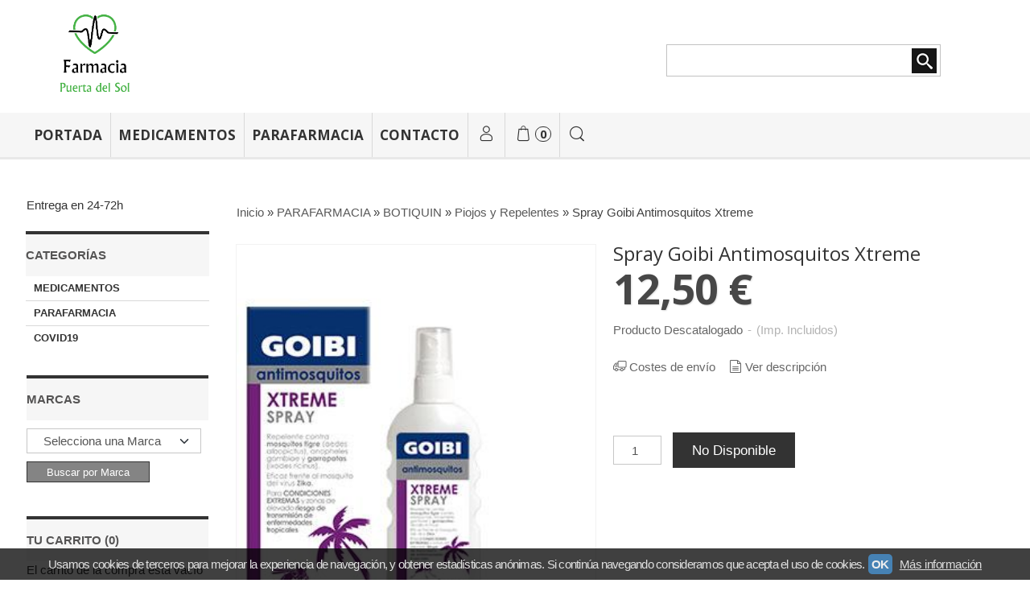

--- FILE ---
content_type: text/html; charset=utf-8
request_url: https://www.farmaciapuertadelsolvigo.com/p4856726-spray-goibi-antimosquitos-xtreme.html
body_size: 20525
content:
<!DOCTYPE html>
<html lang="es" class="shop desktop light header-theme product-view column2 out-the-box system-page user-guest url-id-4856726">    <head prefix="og: http://ogp.me/ns# fb: http://ogp.me/ns/fb# product: http://ogp.me/ns/product#">
        <meta http-equiv="Content-Type" content="text/html; charset=utf-8" />
<meta name="viewport" content="width=device-width, initial-scale=1.0" />
<meta name="language" content="es" />
<meta name="description" content="Spray Goibi antimosquitos Xtrem ofrece una protección eficaz frente a picaduras de mosquitos, moscas, tábanos y garrapatas. Para CONDICIONES EXTREMAS y zonas..." />
<meta name="author" content="FARMACIA PUERTA DEL SOL, 4     Farmacéutico Titular               Fernando Palos Paz (Col. 3124)      Reg. Web. 20-000035,      Autoriz. PO-145-F" />
<meta name="google-site-verification" content="Uh7laZmBvt0NcQRYk1F4_X-8o1DR6TH08V4E0YlF1QM" />
<meta name="msvalidate.01" content="" />
<meta name="alexaVerifyID" content="" />
<meta name="p:domain_verify" content="" />
<meta property="og:determiner" content="a" />
<meta property="og:locale" content="es_ES" />
<meta property="og:type" content="product.item" />
<meta property="og:title" content="Spray Goibi Antimosquitos Xtreme" />
<meta property="og:url" content="https://www.farmaciapuertadelsolvigo.com/p4856726-spray-goibi-antimosquitos-xtreme.html" />
<meta property="og:description" content="Spray Goibi antimosquitos Xtrem ofrece una protección eficaz frente a picaduras de mosquitos, moscas, tábanos y garrapatas. Para CONDICIONES EXTREMAS y zonas de elevado riesgo de transmisión de enfermedades tropicalesComposiciónDietiltoluamida..." />
<meta property="og:image" content="https://cdn.palbincdn.com/users/12562/images/xtreme-spray319x341-1537894999.jpg" />
<meta property="og:image:alt" content="Comprar Spray Goibi Antimosquitos Xtreme" />
<meta property="og:image:width" content="319" />
<meta property="og:image:height" content="341" />
<meta property="product:price:amount" content="12.50" />
<meta property="product:price:currency" content="EUR" />
<meta property="product:sale_price:amount" content="12.50" />
<meta property="product:sale_price:currency" content="EUR" />
<meta property="product:availability" content="in stock" />
<meta property="product:category" content="PARAFARMACIA &gt; BOTIQUIN &gt;  Piojos y Repelentes" />
<meta property="product:condition" content="new" />
<meta property="product:retailer_item_id" content="4856726" />
<meta property="fb:app_id" content="198335206866025" />
<meta name="twitter:site" content="@" />
<meta name="twitter:creator" content="@" />
<meta name="twitter:title" content="Comprar Spray Goibi Antimosquitos Xtreme" />
<meta name="twitter:description" content="Spray Goibi antimosquitos Xtrem ofrece una protección eficaz frente a picaduras de mosquitos, moscas, tábanos y garrapatas. Para CONDICIONES EXTREMAS y zonas de elevado riesgo de transmisión de enfermedades tropicalesComposiciónDietiltoluamida 45%(DEET).75 ml.Modo de empleoMantener el envase en cualquier posición, pulverizar sobre la piel a 10 cm de distancia.Para la cara, aplicar primero en la palma de la mano y extender. Evitar el contacto con ojos, labios y mucosas.Aplicar la mínima cantidad necesaria sobre las áreas expuestas de la piel y extender bien con la mano.Lavar adecuadamente las manos después de la aplicación.Se recomienda evitar el contacto con plásticos (p.e. gafas de sol, correas) y tejidos de cuero o sintéticos, ya que los puede deteriorar.Se recomienda realizar una única aplicación y no repetirla a no ser que las condiciones externas así lo aconsejen.Lávese la zona del cuerpo donde se ha aplicado el producto, una vez concluido el tiempo de protección." />
<meta name="twitter:image" content="https://cdn.palbincdn.com/users/12562/images/xtreme-spray319x341-1537894999.jpg" />
<meta name="twitter:label1" content="PRICE" />
<meta name="twitter:data1" content="12,50 €" />
<meta name="twitter:label2" content="CATEGORY" />
<meta name="twitter:data2" content="Piojos y Repelentes" />
<meta name="twitter:label3" content="STOCK" />
<meta name="twitter:data3" content="" />
<meta name="twitter:card" content="summary" />
<link rel="preconnect" href="https://cdn.palbincdn.com" />
<link crossorigin="anonymous" rel="preconnect" href="https://cdn.palbincdn.com" />
<link rel="preconnect" href="https://cdn-2.palbincdn.com" />
<link rel="dns-prefetch" href="https://cdn.palbincdn.com" />
<link rel="dns-prefetch" href="https://cdn-2.palbincdn.com" />
<link rel="dns-prefetch" href="//connect.facebook.net" />
<link rel="dns-prefetch" href="//www.facebook.com" />
<link rel="dns-prefetch" href="//static.ak.facebook.com" />
<link rel="dns-prefetch" href="//fbstatic-a.akamaihd.net" />
<link rel="dns-prefetch" href="//www.google.com" />
<link rel="dns-prefetch" href="//fonts.googleapis.com" />
<link rel="dns-prefetch" href="//apis.google.com" />
<link rel="dns-prefetch" href="//translate.google.com" />
<link rel="dns-prefetch" href="//translate.googleapis.com" />
<link rel="dns-prefetch" href="//stats.g.doubleclick.net" />
<link rel="dns-prefetch" href="//www.gstatic.com" />
<link rel="canonical" href="https://www.farmaciapuertadelsolvigo.com/p4856726-spray-goibi-antimosquitos-xtreme.html" />
<link rel="shortcut icon" type="image/x-icon" href="/resellers/stid-1/images/favicon.ico" />
<link title="RSS Feed" rel="alternate" type="application/rss+xml" href="https://www.farmaciapuertadelsolvigo.com/blog/rss" />
<link rel="stylesheet" type="text/css" href="/css/jquery-ui/light/jquery-ui-art.min.css" />
<link rel="stylesheet" type="text/css" href="https://cdn.palbincdn.com/assets/XFlexSlider/flexslider.min.css" />
<link rel="stylesheet" type="text/css" href="https://cdn-2.palbincdn.com/themes/_premium/Prestto Wide/style.min.css" />
<link rel="stylesheet" type="text/css" href="https://cdn-2.palbincdn.com/css/shop-base.css?584" />
<link rel="stylesheet" type="text/css" href="https://cdn-2.palbincdn.com/css/form.css?584" />
<link rel="stylesheet" type="text/css" href="//fonts.googleapis.com/css?family=Open+Sans:400,700&amp;subset=latin" />
<style type="text/css">
/*<![CDATA[*/
#colorbox,#cboxOverlay,#cboxWrapper{position:absolute;top:0;left:0;z-index:9999;overflow:hidden}#cboxWrapper{max-width:none}#cboxOverlay{position:fixed;width:100%;height:100%}#cboxMiddleLeft,#cboxBottomLeft{clear:left}#cboxContent{position:relative}#cboxLoadedContent{overflow:auto;-webkit-overflow-scrolling:touch}#cboxTitle{margin:0}#cboxLoadingOverlay,#cboxLoadingGraphic{position:absolute;top:0;left:0;width:100%;height:100%}#cboxPrevious,#cboxNext,#cboxClose,#cboxSlideshow{cursor:pointer}.cboxPhoto{float:left;margin:auto;border:0;display:block;max-width:none;-ms-interpolation-mode:bicubic}.cboxIframe{width:100%;height:100%;display:block;border:0}#colorbox,#cboxContent,#cboxLoadedContent{box-sizing:content-box;-moz-box-sizing:content-box;-webkit-box-sizing:content-box}#cboxOverlay{background:rgba(0,0,0,0.85)}#colorbox{outline:0}#cboxContent{background:#fff;overflow:hidden}.dark #cboxContent{background:#222}.cboxIframe{background:#fff}.dark .cboxIframe{background:#222}#cboxError{padding:50px;border:1px solid #ccc}#cboxLoadedContent{margin-bottom:40px}.cboxFullContent #cboxLoadedContent{margin-bottom:0px}#cboxTitle{position:absolute;bottom:4px;left:0;text-align:center;width:96%;color:#949494;padding:10px 2% 0px 2%}#cboxCurrent{position:absolute;bottom:9px;left:58px;color:#949494}#cboxLoadingOverlay{background:url(/assets/JColorBox/css/images/light/loading_background.png) no-repeat center center}#cboxLoadingGraphic{background:url(/assets/JColorBox/css/images/light/loading.gif) no-repeat center center}.dark #cboxLoadingOverlay{background:url(/assets/JColorBox/css/images/dark/loading_background.png) no-repeat center center}.dark #cboxLoadingGraphic{background:url(/assets/JColorBox/css/images/dark/loading.gif) no-repeat center center}#cboxPrevious:active,#cboxNext:active,#cboxSlideshow:active,#cboxClose:active{outline:0}#cboxSlideshow{bottom:4px;right:30px;color:#0092ef}#cboxPrevious{background-image:url(/assets/JColorBox/css/images/light/left-arrow.svg)}.dark #cboxPrevious{background-image:url(/assets/JColorBox/css/images/dark/left-arrow.svg)}#cboxNext{left:27px;background-image:url(/assets/JColorBox/css/images/light/right-arrow.svg)}.dark #cboxNext{background-image:url(/assets/JColorBox/css/images/dark/right-arrow.svg)}#cboxClose{top:10px;right:10px;background-image:url(/assets/JColorBox/css/images/light/close.svg);width:30px;height:30px}.dark #cboxClose{background-image:url(/assets/JColorBox/css/images/dark/close.svg)}.cbox-button{position:absolute;border:none;padding:0;margin:0;overflow:visible;width:auto;background-color:transparent;text-indent:-9999px;background-repeat:no-repeat;background-position:center center;-webkit-background-size:contain;background-size:contain}.cbox-button.cbox-nav-button{bottom:8px;left:0;background-size:contain;width:25px;height:20px}
/*]]>*/
</style>
<style type="text/css">
/*<![CDATA[*/
        .cboxZoom #cboxLoadedContent {cursor: zoom-in}
        .cboxZoom #cboxLoadedContent:after { font-family: "shop-icons"; content: '\f903'; position: absolute; top: 6px; left: 6px; color: rgba(255,255,255,0.75); z-index: 1; }
        .cboxZoom #cboxLoadedContent:before { content: ''; position: absolute; top: 0; left: 0; border-color: rgba(0,0,0,0.9) transparent transparent rgba(0,0,0,0.9); border-style: solid; border-width: 20px 20px 25px 25px; height: 0px; width: 0px; z-index: 1; }
        .cboxZoom .cboxPhotoZoom {position: absolute; top: 0; left: 0; width: 100%; height: 100%; background-repeat: no-repeat; background-position: center; background-size: cover; transition: transform .35s ease-out;}
/*]]>*/
</style>
<style type="text/css">
/*<![CDATA[*/
.shopping-cart-content table td{vertical-align:middle;padding:3px 0px;font-size:0.9em;border-bottom:1px dotted #ccc;border-bottom:1px dashed rgba(125,125,125,0.2) !important}.shopping-cart-content .shopping-cart-subtotal,.shopping-cart-content .shopping-cart-subtotal a{margin-top:4px;clear:both;text-align:right}
/*]]>*/
</style>
<style type="text/css">
/*<![CDATA[*/
.hideall .init-hidden {display:none} .hideall .init-invisible, .hideall .animated-hide.animated {visibility:hidden}
/*]]>*/
</style>
<style type="text/css">
/*<![CDATA[*/
.tlite{background:#111;color:white;font-family:sans-serif;font-size:0.8rem;font-weight:normal;text-decoration:none;text-align:left;padding:0.6em 0.75rem;border-radius:4px;position:absolute;opacity:0;visibility:hidden;transition:opacity 0.4s;white-space:nowrap;box-shadow:0 0.5rem 1rem -0.5rem black;z-index:1000;-webkit-backface-visibility:hidden}.tlite-table td,.tlite-table th{position:relative}.tlite-visible{visibility:visible;opacity:0.9}.tlite::before{content:' ';display:block;background:inherit;width:10px;height:10px;position:absolute;transform:rotate(45deg)}.tlite-n::before{top:-3px;left:50%;margin-left:-5px}.tlite-nw::before{top:-3px;left:10px}.tlite-ne::before{top:-3px;right:10px}.tlite-s::before{bottom:-3px;left:50%;margin-left:-5px}.tlite-se::before{bottom:-3px;right:10px}.tlite-sw::before{bottom:-3px;left:10px}.tlite-w::before{left:-3px;top:50%;margin-top:-5px}.tlite-e::before{right:-3px;top:50%;margin-top:-5px}
/*]]>*/
</style>
<style type="text/css">
/*<![CDATA[*/
select{background:#FFFFFF;border:1px solid #C7C7C7;margin:0 auto;width:auto;padding:6px 0;color:#545454 !important;font-size:15px;font-family:Arial, 'Arial Unicode MS', Helvetica, Sans-Serif;font-weight:normal;font-style:normal;text-indent:8px;text-shadow:none;margin:0px}body{font-size:15px;font-family:Arial, 'Arial Unicode MS', Helvetica, Sans-Serif}#header-logo{text-align:left}.blockquote-border{border:1px solid #E8E8E8}.blockquote-background{background:#F7F7F7 url('images/postquote.png') no-repeat scroll;color:#424242;background-image:none}.blockquote-box{border:1px solid #E8E8E8;background:#F7F7F7 url('images/postquote.png') no-repeat scroll;color:#424242;background-image:none}.art-postcontent .blockquote-box a,.art-postcontent .blockquote-box a.featured-product-title-link,.art-postcontent .blockquote-box a.featured-product-title-link:visited,.art-postcontent .blockquote-box a.featured-product-title-link:hover,.art-postcontent .blockquote-box h1,.art-postcontent .blockquote-box h2,.art-postcontent .blockquote-box h3,.art-postcontent .blockquote-box h4,.art-postcontent .blockquote-background h5,.art-postcontent .blockquote-box h6{color:#424242}.art-postcontent .blockquote-background a,.art-postcontent .blockquote-background a.featured-product-title-link,.art-postcontent .blockquote-background a.featured-product-title-link:visited,.art-postcontent .blockquote-background a.featured-product-title-link:hover,.art-postcontent .blockquote-background h1,.art-postcontent .blockquote-background h2,.art-postcontent .blockquote-background h3,.art-postcontent .blockquote-background h4,.art-postcontent .blockquote-background h5,.art-postcontent .blockquote-background h6{color:#424242}div.form fieldset{border:1px solid #E8E8E8}.ui-dialog-titlebar.ui-widget-header{border:1px solid #E8E8E8;background:#F7F7F7 url('images/postquote.png') no-repeat scroll;color:#424242;background-image:none}.ui-accordion-header-icon,.ui-accordion-header .ui-icon{float:right}.ui-accordion-content{border:1px solid #E8E8E8;padding:1em 0.5em;border-top:none}h3.ui-accordion-header,h4.ui-accordion-header{border:1px solid #E8E8E8;background:#F7F7F7 url('images/postquote.png') no-repeat scroll;color:#424242;background-image:none;margin:0px;padding:0px;padding:10px}body #cboxContent{background:#FFFFFF}body #cboxLoadedContent{background:#FFFFFF}body .ui-widget-content{background:#FFFFFF}body .ui-dialog{background:#FFFFFF;background-image:none}body .ui-dialog .ui-dialog-content{background:#FFFFFF}.art-postcontent a.h4-link-color,.art-postcontent a.h4-link-color:visited,.art-postcontent a.h4-link-color:hover{color:#333333}.art-postcontent a.h5-link-color,.art-postcontent a.h5-link-color:visited,.art-postcontent a.h5-link-color:hover{color:#333333}.grid-mode .featured-product:hover{-webkit-box-shadow:rgba(0, 0, 0, 0.20) 0 0 10px;-moz-box-shadow:rgba(0, 0, 0, 0.20) 0 0 10px;box-shadow:rgba(0, 0, 0, 0.20) 0 0 10px}.desktop .grid-mode .featured-product-nav-prices{padding:10px 0px}.desktop .grid-mode .featured-product:hover .featured-product-nav-prices{background:#333;color:white;margin-bottom:0px;padding:10px 0px}#cboxTitle .art-button{background:#F44051 !important}.grid-mode .featured-product-image-wrapper{border:1px solid #ddd}.grid-mode .featured-product:hover .featured-product-image-wrapper{border:1px solid transparent}.desktop .grid-mode .featured-product:hover .featured-product-nav-button{display:block}.desktop .grid-mode .featured-product-nav-button{display:none}.desktop .grid-mode .featured-product:hover .featured-product-title{display:none}.desktop .grid-mode .featured-product .art-button.addcart-button.featured-view{background:#F44051}.desktop .grid-mode .featured-product-title{min-height:30px}.grid-mode .featured-product-nav-button{margin-top:10px}.desktop .featured-product-zoom-text{display:none}.desktop .featured-product a.featured-product-zoom.art-button{width:45px !important}.desktop .featured-product .featured-product-zoom-wrapper{top:5px;left:5px !important;right:auto;margin-left:0px;margin-top:0px;opacity:0.5 !important}.product-discount-badge-wrapper{top:5px;right:5px;left:auto;margin-top:0px}.product-discount-badge{border-radius:0px;box-shadow:none;height:34px;line-height:34px}.desktop .list-mode .featured-product-nav-prices{padding:0 5%}.desktop .grid-mode .featured-product-title{min-height:32px;padding-top:10px}#cboxTitle{border-top:1px solid rgba(0,0,0,0.4)}#product-price-tag{font-size:3.5em}.hr-solid,.hr-dashed,.hr-dotted{border-color:rgba(255, 255, 255, 0.4) !important}#art-footer-tags,#TagCloud{display:none}#art-footer-categories{text-transform:uppercase}#brands-dropdown{margin-top:10px}#brands-form .art-button{background:rgb(132, 132, 132);height:24px;line-height:23px;border:1px solid #333333;font-size:13px}#brands-form .art-button:hover{background:#555454;color:#FFFFFF !important}.desktop .breadcrumbs span{padding:10px 6px}.desktop .breadcrumbs{border:1px solid #ddd;padding:4px 0px;border-radius:5px}.desktop .art-blockheader{margin-top:10px}form.art-search input[type="submit"],input.art-search-button,a.art-search-button{width:42px}#quantity{height:36px}.art-sidebar1 .art-block,.art-sidebar1 .art-vmenublock{margin-left:0px}.art-sidebar2 .art-block,.art-sidebar2 .art-vmenublock{margin-right:0px}
/*]]>*/
</style>
<style type="text/css">
/*<![CDATA[*/
#art-footer-categories{display:none}.text-more{display:none}#order-coupon-code-link{display:none}.product-related-products-wrapper{display:none}div#facebook-like{display:none}div#product-share{display:none}
/*]]>*/
</style>
<style type="text/css">
/*<![CDATA[*/
.back-to-top{position:fixed;bottom:2.5em;right:0px;text-decoration:none;color:#000000;background-color:rgba(235, 235, 235, 0.80);font-weight:700;font-size:2em;padding:10px;display:none;border-radius:4px 0px 0px 4px}.back-to-top:hover{background-color:rgba(135, 135, 135, 0.50)}
/*]]>*/
</style>
<style type="text/css">
/*<![CDATA[*/
#cookieAlert{margin:0px;padding:0px;position:fixed;vertical-align:baseline;width:100%;z-index:99999;background:#333;background:rgba(0,0,0,0.75);color:#e0e0e0}.cookieAlertInner{display:block;padding:10px 10px !important;margin:0px;text-align:center;vertical-align:baseline;background:0}.cookieAlertInner .cookieAlertText{margin-bottom:20px !important;font-weight:400 !important;letter-spacing:-0.05em}.cookieAlertInner a.cookieAlertOkButton{padding:4px;background:#4682B4;text-decoration:none;color:#eee;border-radius:5px;letter-spacing:-0.03em}.cookieAlertInner a.cookieAlertLearnMore{padding-left:5px;text-decoration:underline;color:#ddd;letter-spacing:-0.03em}#cookieAlert{bottom:0px}
/*]]>*/
</style>
<style type="text/css">
/*<![CDATA[*/
#goog-gt-tt,.goog-tooltip.skiptranslate,.goog-tooltip,body > .skiptranslate{display:none !important;width:0px !important;height:0px !important;visibility:hidden !important}body > .skiptranslate > .goog-te-banner-frame.skiptranslate{display:none !important;visibility:hidden;position:absolute;opacity:0;top:0px;width:0px;height:0px;left:-10000px}body .goog-text-highlight{background-color:inherit;-webkit-box-shadow:inherit;-moz-box-shadow:inherit;box-shadow:inherit;box-sizing:inherit;-webkit-box-sizing:inherit;-moz-box-sizing:inherit;position:inherit}body{top:auto !important;position:static !important;min-height:0 !important}
/*]]>*/
</style>
<script type="text/javascript" src="https://cdn.palbincdn.com/js/jquery/jquery-1.9.1.min.js"></script>
<script type="text/javascript" src="https://cdn.palbincdn.com/js/jquery/jquery-ui-1.9.2.custom.min.js"></script>
<script type="text/javascript" src="https://www.googletagmanager.com/gtag/js?id=UA-162764895-1" async="async"></script>
<script type="text/javascript" src="https://cdn.palbincdn.com/assets/LazySizes/lazysizes.min.js" async="async"></script>
<script type="text/javascript">
/*<![CDATA[*/
            <!-- Global site tag (gtag.js)-->
            window.dataLayer = window.dataLayer || [];
            function gtag(){dataLayer.push(arguments);}
            gtag('js', new Date());
			gtag('set', 'user_properties', {})
document.documentElement.className+=' hideall'
            gtag('config', 'UA-162764895-1', {"groups":"analytics"});
var setHMenuOpenDirection=function(a){return(function(a){setTimeout(function(){setHMenuOpenDirection(a)},1)})}(jQuery),setPopupVMenuOpenDirection=function(b){return(function(b){setTimeout(function(){setPopupVMenuOpenDirection(b)},1)})}(jQuery),fixPopupVMenu=function(c){return(function(c){setTimeout(function(){fixPopupVMenu(c)},1)})}(jQuery),setOpenSubmenuWithNoReload=function(d){return(function(d){setTimeout(function(){setOpenSubmenuWithNoReload(d)},1)})}(jQuery),setOpenSubmenuWithHover=function(d){return(function(d){setTimeout(function(){setOpenSubmenuWithHover(d)},1)})}(jQuery),responsiveDesign=1;$(document).ready(function(){$.ajax({dataType:"script",cache:true,url:"https://cdn-2.palbincdn.com/themes/_premium/Prestto Wide/script.min.js"}).done(function(script,textStatus){if(false)$.ajax({dataType:"script",cache:true,url:"https://cdn-2.palbincdn.com/themes/_premium/Prestto Wide/script.responsive.min.js"})})})
/*]]>*/
</script>
<title>Comprar Spray Goibi Antimosquitos Xtreme</title>
<!-- Hide Elements Trick -->
<link as="font" crossorigin="anonymous" rel="preload" href="https://cdn-2.palbincdn.com/css/iconSet/outline-shop-icons/fonts/shop-icons.woff?450" /><link href='https://cdn-2.palbincdn.com/css/iconSet/outline-shop-icons/style.css?584' rel='stylesheet' rel='preload' as='style'>
    </head>

    <body><script type="text/javascript">
/*<![CDATA[*/
function activateTab(artTab, tab) {
				artTab.tabs('option', 'active', artTab.find(tab.prop('tagName')).index(tab));
		   }
/*]]>*/
</script>

				<div id="art-main">
    
    
<div class="header-wrapper">    <header class="art-header">        <div class="art-shapes">
        
            </div>
        
        

<div class="art-textblock art-object747080476">
    <form class="art-search" name="Search" action="/product/index">
    <input type="text" value="" name="searchbox">
        <input type="submit" value="" name="" class="art-search-button">
        </form>
</div> 
<div class="art-positioncontrol art-positioncontrol-1784977134" id="header-logo"><span class="header-logo-span"></span><a class="header-logo-link" href="/"><img class="header-logo-img" src="/users/12562/shop/logo.jpg?1868306630" alt="Comprar Spray Goibi Antimosquitos Xtreme" /></a></div> 
     </header></div><nav class="pal-main-nav art-nav">	<div class="art-nav-inner">				<ul class="art-hmenu" id="shop-menu">
<li id="item-portada"><a href="/">Portada</a></li>
<li id="item-medicamentos"><a href="/c156498-medicamentos.html">MEDICAMENTOS</a>
<ul>
<li><a href="/c159263-alergia-y-congestion-nasal.html">ALERGIA Y CONGESTIÓN NASAL</a></li>
<li><a href="/c159416-circulacion.html">CIRCULACION</a></li>
<li><a href="/c159256-dermatologia.html">DERMATOLOGIA</a></li>
<li><a href="/c156503-digestivo.html">DIGESTIVO</a></li>
<li><a href="/c156502-dolor-fiebre-e-inflamacion.html">DOLOR, FIEBRE E INFLAMACIÓN</a></li>
<li><a href="/c159281-ginecologia.html">GINECOLOGIA</a></li>
<li><a href="/c159264-gripe.html">GRIPE</a></li>
<li><a href="/c159372-insomnio.html">INSOMNIO</a></li>
<li><a href="/c159415-mareo.html">MAREO</a></li>
<li><a href="/c157828-oftalmologia.html">OFTALMOLOGÍA</a></li>
<li><a href="/c159426-otorrino.html">OTORRINO</a></li>
<li><a href="/c159280-suplementos.html">SUPLEMENTOS</a></li>
</ul>
</li>
<li id="item-parafarmacia"><a href="/c159845-parafarmacia.html">PARAFARMACIA</a>
<ul>
<li><a href="/c156734-afeccion-de-garganta.html">AFECCIÓN DE GARGANTA</a></li>
<li><a href="/c195001-bebe-y-embarazo.html">BEBE Y EMBARAZO</a></li>
<li><a href="/c143871-botiquin.html">BOTIQUIN</a></li>
<li><a href="/c132935-cuidado-corporal.html">CUIDADO CORPORAL</a></li>
<li><a href="/c327136-cuidado-dental.html">CUIDADO DENTAL</a></li>
<li><a href="/c126299-cuidado-facial.html">CUIDADO FACIAL</a></li>
<li><a href="/c131097-proteccion-solar.html">PROTECCION SOLAR</a></li>
<li><a href="/c175115-productos-naturales.html">PRODUCTOS NATURALES</a></li>
<li><a href="/c126343-salud-sexual.html">SALUD SEXUAL</a></li>
<li><a href="/c144965-suplementos.html">SUPLEMENTOS</a></li>
<li><a href="/c168112-tentaciones.html">TENTACIONES</a></li>
</ul>
</li>
<li id="item-contacto"><a href="/site/contact">Contacto</a></li>
<li class="user-top-menu-separator"><span></span></li>
<li class="customer-account-menu customer-shop-menu"><a class="customer-shop-menu" aria-label="Mi Cuenta" href="/login"><span class="customer-account icon-user shop-menu-icon"></span> <span class="customer-account-label customer-shop-menu-label">Mi Cuenta</span></a>
<ul>
<li><a href="/login">Acceder</a></li>
<li><a href="/register">Registrarse</a></li>
</ul>
</li>
<li class="shopping-cart-menu customer-shop-menu"><a class="customer-shop-menu" aria-label="Carrito" href="/shoppingcart/view"><span class="customer-shopping-cart icon-cart shop-menu-icon"></span><span class="customer-shopping-cart-counter">0</span> <span class="customer-shopping-cart-label customer-shop-menu-label">Carrito</span></a>
<ul>
<li id="shopping-cart-menu-subtotal"><a href="/shoppingcart/view">Total:&nbsp;<strong>0,00 €</strong></a></li>
<li class="shopping-cart-menu-links"><a href="/shoppingcart/view"><strong>Ver Carrito</strong></a></li>
</ul>
</li>
<li class="customer-search-menu customer-shop-menu"><a class="customer-search-menu-link customer-shop-menu" aria-label="Buscar..." href="javascript:void(0)"><span class="customer-search icon-search shop-menu-icon"></span> <span class="customer-search-label customer-shop-menu-label">Buscar...</span></a>
<ul>
<li class="customer-search-menu-form-wrapper"><a class="customer-search-menu-form-link" aria-label="Buscar" href="javascript:void(0)"><form id="menu-search-form" class="art-search focusmagic" action="/product/index" method="get"><input placeholder="Buscar..." id="menu-search-input" size="24" aria-label="Buscar..." type="text" value="" name="searchbox" /><button type="submit" id="menu-search-input-button" class="icon-search" name=""></button></form></a></li>
</ul>
</li>
</ul>

	</div></nav>
    <div id="sheet-content" class="art-sheet clearfix">
        
        <div class="art-layout-wrapper">        <div class="art-content-layout column2">
        <div class="art-content-layout-row">
            <aside class="art-layout-cell art-sidebar1 ">
                <div class="art-block clearfix" id="lateral-banner-96663">
<div class="art-blockcontent">
<div class="banner-lateral-wrapper banner-html">
    Entrega en 24-72h
</div></div>
</div>                <div class="art-vmenublock clearfix" id="Categories">
<div class="art-vmenublockheader">
<span id = "Categories_title" class="t">Categorías</span>
</div>
<div class="art-vmenublockcontent">
<ul class="art-vmenu" id="categories-vmenu">
<li><a href="/c156498-medicamentos.html">MEDICAMENTOS</a></li>
<li><a href="/c159845-parafarmacia.html">PARAFARMACIA</a></li>
<li><a href="/c429881-covid19.html">COVID19</a></li>
</ul></div>
</div><div class="art-block clearfix" id="BrandSelector">
<div class="art-blockheader">
<span id = "BrandSelector_title" class="t">Marcas</span>
</div>
<div class="art-blockcontent">
<div id="brands-form-wrapper">
    <form id="brands-form" action="/brand/view" method="GET">        <select required="required" title="Elige tu marca favorita." id="brands-dropdown" class="art-select" onchange="js:$(this).parents(&quot;#brands-form&quot;).find(&quot;.art-button&quot;).val(&quot;Cargando...&quot;);this.form.submit();" aria-labelledby="BrandSelector_title" aria-label="Selector de marca" name="id">
<option value="">Selecciona una Marca</option>
<option value="47194">  DUREX</option>
<option value="32204">3M</option>
<option value="41199">Abbott</option>
<option value="32032">Acofar</option>
<option value="45655">Actafarma</option>
<option value="35360">Alcon</option>
<option value="41211">Allergan</option>
<option value="35578">Almirall</option>
<option value="84410">Almiron</option>
<option value="41183">Alter</option>
<option value="33661">Alvita</option>
<option value="42332">ANA MARIA LA JUSTICIA</option>
<option value="42333">ANAMARIALAJUSTICIA</option>
<option value="31117">Angelini</option>
<option value="41217">Anotafarm</option>
<option value="34149">Aquamed</option>
<option value="32039">Aquilea</option>
<option value="41438">ARKOPHARMA</option>
<option value="31721">Avene</option>
<option value="31703">Babe</option>
<option value="35359">Bayer</option>
<option value="32956">BIE3</option>
<option value="33856">Bimanan</option>
<option value="44621">Bioderma</option>
<option value="33668">Biopharme</option>
<option value="33636">Biotap</option>
<option value="49299">Biotech</option>
<option value="41180">Boehringer</option>
<option value="32157">BSN</option>
<option value="41193">Cantabria</option>
<option value="41200">Casen-Fleet</option>
<option value="38956">Chiesi</option>
<option value="31123">CINFA</option>
<option value="30834">CLEARBLUE</option>
<option value="106045">CN</option>
<option value="42343">COLNATUR</option>
<option value="50851">COMPEED </option>
<option value="52162">Compeed®</option>
<option value="32034">Control</option>
<option value="31705">Corega</option>
<option value="56945">Cysticlean</option>
<option value="47188">Deiters</option>
<option value="41208">Dermofarm</option>
<option value="41182">desma</option>
<option value="32160">Diafarm</option>
<option value="45458">Dodot</option>
<option value="33136">Dr. Scholl</option>
<option value="31789">Dr.Scholl</option>
<option value="31728">Ducray</option>
<option value="32033">Durex</option>
<option value="41181">ERN</option>
<option value="32092">Esi</option>
<option value="41214">Estedi</option>
<option value="41187">Esteve</option>
<option value="30677">Eucerin</option>
<option value="41204">Faes Pharma</option>
<option value="35806">Farmasierra</option>
<option value="35664">Ferrer</option>
<option value="33648">Fluocaril</option>
<option value="41210">Galderma</option>
<option value="41205">Gedeon Richter</option>
<option value="97533">Geen Glove</option>
<option value="100610">Genocure</option>
<option value="35369">Glaxo</option>
<option value="52643">Gold Collagen</option>
<option value="46450">Grupo NC Salud</option>
<option value="31792">Hansaplast</option>
<option value="31713">Hartmann</option>
<option value="43667">Heliocare</option>
<option value="34181">Homeosor</option>
<option value="41215">HRA PHARMA</option>
<option value="33613">Indas</option>
<option value="33614">Indasec</option>
<option value="52267">IRISCUP</option>
<option value="31725">Isdin</option>
<option value="33059">Isdin Avena Syndet Gel de Baño y Ducha 1L</option>
<option value="38978">Italfarmaco</option>
<option value="41190">Johnson-Johnson</option>
<option value="35811">Johson-Johnson</option>
<option value="31121">Juanola</option>
<option value="72823">Kern Pharma</option>
<option value="100998">KN95</option>
<option value="35081">Kneipp</option>
<option value="33085">La Roche</option>
<option value="33067">La Roche Posay</option>
<option value="37642">La Roche-Posay</option>
<option value="146857">LABORATORIOS SERVIER</option>
<option value="32207">Lacer</option>
<option value="41191">Lainco</option>
<option value="33892">Laselle</option>
<option value="41216">Lavigor</option>
<option value="98746">Leti</option>
<option value="33551">M4 Pharma</option>
<option value="41224">MAYLA PHARMA</option>
<option value="35665">MEDA</option>
<option value="146855">MENARINI</option>
<option value="76481">Merck</option>
<option value="65084">Meritene</option>
<option value="31629">Minerva</option>
<option value="33650">Mosiguard</option>
<option value="35805">MSD</option>
<option value="33678">Mussvital</option>
<option value="31299">Mustela</option>
<option value="32284">Nailine</option>
<option value="65489">Nestle</option>
<option value="33622">Noton</option>
<option value="41194">Novartis</option>
<option value="35109">Nutriben</option>
<option value="35330">Nutricia</option>
<option value="52187">Nutrition &amp; Sante</option>
<option value="31715">Omega pharma</option>
<option value="33676">Optrex</option>
<option value="33711">Oral B</option>
<option value="33851">Ordesa</option>
<option value="41196">Orraván</option>
<option value="31348">OTC</option>
<option value="31702">Oune</option>
<option value="42967">Parogencyl</option>
<option value="41209">Pelayo</option>
<option value="42337">PEROX PHARMA</option>
<option value="32206">Pfizer</option>
<option value="41439">Phergal</option>
<option value="31810">Podosan</option>
<option value="33621">Quies</option>
<option value="42142">Raylex</option>
<option value="35080">Reckitt</option>
<option value="32037">Reckitt Benckiser</option>
<option value="41207">Reig Jofre</option>
<option value="33649">Relec</option>
<option value="32044">Repavar</option>
<option value="41201">rimafar</option>
<option value="35367">rottapharm</option>
<option value="31054">SALUS</option>
<option value="41195">Salvat</option>
<option value="31790">Salvelox</option>
<option value="32849">Sandoz </option>
<option value="41202">Sanofi</option>
<option value="40872">Schiff</option>
<option value="100203">SECUOYA</option>
<option value="33152">SESDERMA</option>
<option value="41136">Sigma-Tau</option>
<option value="42707">Singuladerm</option>
<option value="33611">Solaray</option>
<option value="32091">Somatoline</option>
<option value="35368">Stada</option>
<option value="31321">Suavinex</option>
<option value="79075">SUPRADYN</option>
<option value="41197">Teofarma</option>
<option value="41206">THEA</option>
<option value="41192">Urgo</option>
<option value="35363">URIACH</option>
<option value="35362">URIACH-AQUILEA OTC</option>
<option value="33617">Vichy</option>
<option value="41184">Vicks</option>
<option value="35365">Viñas</option>
<option value="97369">Virbac</option>
<option value="30981">VITIS</option>
<option value="41277">WUG</option>
<option value="30982">XLS MEDICAL</option>
<option value="41185">ZAMBON</option>
</select>        <span class="art-button-wrapper">
            <input class="art-button" type="submit" value=" Buscar por Marca"/>
        </span>
    </form></div></div>
</div><div class="art-block clearfix" id="ShoppingCart">
<div class="art-blockheader">
<span id = "ShoppingCart_title" class="t">Tu Carrito (0)</span>
</div>
<div class="art-blockcontent">
<div class="shopping-cart-content">
        El carrito de la compra está vacío</div></div>
</div>                <div class="art-block clearfix" id="lateral-banner-44581">
<div class="art-blockcontent">
<div class="banner-lateral-wrapper banner-textimage">
    <a href='http://www.sergas.es/Asistencia-sanitaria/Venda-a-distancia-de-medicamentos' target='_blank'>        <img class="banner-lateral-image lazyload blur-up" data-srcset="https://cdn.palbincdn.com/users/12562/images/xunta-de-galicia-1441627416@x512.png 512w, https://cdn.palbincdn.com/users/12562/images/xunta-de-galicia-1441627416@x256.png 256w, https://cdn.palbincdn.com/users/12562/images/xunta-de-galicia-1441627416@x128.png 128w" data-sizes="auto" data-src="https://cdn.palbincdn.com/users/12562/images/xunta-de-galicia-1441627416.png" src="https://cdn.palbincdn.com/users/12562/images/xunta-de-galicia-1441627416@x128--f[gb].png" alt="Consellería de Sanidade. Xunta de Galicia" />    </a>    </div></div>
</div><div class="art-block clearfix" id="lateral-banner-44582">
<div class="art-blockcontent">
<div class="banner-lateral-wrapper banner-textimage">
    <a href='https://distafarma.aemps.es/farmacom/faces/inicio.xhtml' target='_blank'>        <img class="banner-lateral-image lazyload blur-up" data-srcset="https://cdn.palbincdn.com/users/12562/images/aemps-1442314707@x512.jpg 512w, https://cdn.palbincdn.com/users/12562/images/aemps-1442314707@x256.jpg 256w, https://cdn.palbincdn.com/users/12562/images/aemps-1442314707@x128.jpg 128w" data-sizes="auto" data-src="https://cdn.palbincdn.com/users/12562/images/aemps-1442314707.jpg" src="https://cdn.palbincdn.com/users/12562/images/aemps-1442314707@x128--f[gb].jpg" alt="Agencia española de medicamentos y productos sanitarios" />    </a>    </div></div>
</div><div class="art-block clearfix" id="lateral-banner-44588">
<div class="art-blockcontent">
<div class="banner-lateral-wrapper banner-textimage">
    <a href='http://www.aemps.gob.es/cima/fichasTecnicas.do?metodo=detalleForm' target='_blank'>        <img class="banner-lateral-image lazyload blur-up" data-srcset="https://cdn.palbincdn.com/users/12562/images/cim-1442314592@x512.png 512w, https://cdn.palbincdn.com/users/12562/images/cim-1442314592@x256.png 256w, https://cdn.palbincdn.com/users/12562/images/cim-1442314592@x128.png 128w" data-sizes="auto" data-src="https://cdn.palbincdn.com/users/12562/images/cim-1442314592.png" src="https://cdn.palbincdn.com/users/12562/images/cim-1442314592@x128--f[gb].png" alt="CIMA - AEMPS" />    </a>    </div></div>
</div><div class="art-block clearfix" id="lateral-banner-44841">
<div class="art-blockcontent">
<div class="banner-lateral-wrapper banner-textimage">
    <a href='http://www.cofpo.org/index.php/index-es.html' target='_blank'>        <img class="banner-lateral-image lazyload blur-up" data-srcset="https://cdn.palbincdn.com/users/12562/images/COFPO-1442316563@x512.jpg 512w, https://cdn.palbincdn.com/users/12562/images/COFPO-1442316563@x256.jpg 256w, https://cdn.palbincdn.com/users/12562/images/COFPO-1442316563@x128.jpg 128w" data-sizes="auto" data-src="https://cdn.palbincdn.com/users/12562/images/COFPO-1442316563.jpg" src="https://cdn.palbincdn.com/users/12562/images/COFPO-1442316563@x128--f[gb].jpg" alt="COFPO" />    </a>    </div></div>
</div><div class="art-block clearfix" id="lateral-banner-32740">
<div class="art-blockheader">
<span id = "lateral-banner-32740_title" class="t">TELEFONO:  986.43.23.15</span>
</div>
<div class="art-blockcontent">
<div class="banner-lateral-wrapper banner-html">
                        <div>
                        <p>
                            <img style="vertical-align:text-bottom" src="/images/icons/footbar/mail.png" alt="Escríbenos un email">
                            <a href="/site/contact#contact-form">Escríbenos un email</a>    
                        </p>
                        <a href="/site/contact"><img id="contact-info-img" src="/images/resources/contacts/contact_default_trans.png" alt="Contacto"></a>
                        <b class="contact-info-name">FARMACIA PUERTA DEL SOL, 4     Farmacéutico Titular               Fernando Palos Paz (Col. 3124)      Reg. Web. 20-000035,      Autoriz. PO-145-F</b><br>
                        <div class="contact-info-address">C/ Puerta del Sol nº4 <br>36202 - Vigo<br>Pontevedra<br>España</div>
                        <br>
                    </div></div></div>
</div>            </aside>
            <main class="art-layout-cell art-content" id="content">
                


<article id="product-sheet" class="art-post art-article">
    <div class="art-postmetadataheader clearfix responsive-phone-hidden">
        <div class="art-postheadericons art-metadata-icons">
            <div id="breadcrumbs">
                <div itemscope="itemscope" itemtype="http://schema.org/BreadcrumbList">
<span itemprop="itemListElement" itemscope="itemscope" itemtype="http://schema.org/ListItem"><a itemprop="item" href="/"><span itemprop="name">Inicio</span></a><meta itemprop="position" content="1" /></span> &raquo; <span itemprop="itemListElement" itemscope="itemscope" itemtype="http://schema.org/ListItem"><a itemprop="item" href="https://www.farmaciapuertadelsolvigo.com/c159845-parafarmacia.html"><span itemprop="name">PARAFARMACIA</span></a><meta itemprop="position" content="2" /></span> &raquo; <span itemprop="itemListElement" itemscope="itemscope" itemtype="http://schema.org/ListItem"><a itemprop="item" href="https://www.farmaciapuertadelsolvigo.com/c143871-botiquin.html"><span itemprop="name">BOTIQUIN</span></a><meta itemprop="position" content="3" /></span> &raquo; <span itemprop="itemListElement" itemscope="itemscope" itemtype="http://schema.org/ListItem"><a itemprop="item" href="https://www.farmaciapuertadelsolvigo.com/c203918-piojos-y-repelentes.html"><span itemprop="name"> Piojos y Repelentes</span></a><meta itemprop="position" content="4" /></span> &raquo; <span>Spray Goibi Antimosquitos Xtreme</span></div>            </div>
            <div id="product-share">
                <a class="product-share-button share-facebook icon-facebook-squared" rel="nofollow" target="_blank" onClick="window.open(this.getAttribute(&#039;data-url&#039;) || this.href, this.target, &#039;width=800,height=400&#039;); return false;" data-url="/product/share?product_id=4856726&amp;socialNetwork=facebook" title="Share in facebook" href="#"><img src="/images/icons/social/20/transparent.png" alt="Share in facebook" /></a><a class="product-share-button share-twitter icon-twitter-squared" rel="nofollow" target="_blank" onClick="window.open(this.getAttribute(&#039;data-url&#039;) || this.href, this.target, &#039;width=800,height=400&#039;); return false;" data-url="/product/share?product_id=4856726&amp;socialNetwork=twitter" title="Share in twitter" href="#"><img src="/images/icons/social/20/transparent.png" alt="Share in twitter" /></a><a class="product-share-button share-pinterest icon-pinterest-squared" rel="nofollow" target="_blank" onClick="window.open(this.getAttribute(&#039;data-url&#039;) || this.href, this.target, &#039;width=800,height=400&#039;); return false;" data-url="/product/share?product_id=4856726&amp;socialNetwork=pinterest" title="Share in pinterest" href="#"><img src="/images/icons/social/20/transparent.png" alt="Share in pinterest" /></a>            </div>
        </div>
    </div>
    <br class="br-space responsive-phone-hidden"/>
    <div class="art-postcontent art-postcontent-0 clearfix product-inner-view product-inner-normal-view">
    <div class="art-content-layout-wrapper">
        <div class="art-content-layout">
            <div class="art-content-layout-row responsive-layout-row-2">
                <div id="product-image-cell" class="art-layout-cell">

                                        <div id="product-image-wrapper">
                        <a id="product-image-link" class="link-block" target="_blank" href="https://cdn.palbincdn.com/users/12562/images/xtreme-spray319x341-1537894999.jpg"><img id="product-image" src="https://cdn.palbincdn.com/users/12562/images/xtreme-spray319x341-1537894999.jpg" alt="Spray Goibi Antimosquitos Xtreme" /></a>                        <p class="product-tag-wrapper">
                                                    </p>
                        <div class="product-image-ribbon product-image-ribbon-notavailable">No Disponible</div>
                    </div>
                    <div id="product-image-gallery">
                        <a id="product-gallery-5388318" class="product-gallery product-image-thumbnail-link featured-image" rel="product-gallery" href="https://cdn.palbincdn.com/users/12562/images/xtreme-spray319x341-1537894999.jpg"><img class="product-image-thumbnail lazyload" data-srcset="https://cdn.palbincdn.com/users/12562/images/xtreme-spray319x341-1537894999@x256--f[as].jpg.thumb 256w, https://cdn.palbincdn.com/users/12562/images/xtreme-spray319x341-1537894999@x128--f[as].jpg.thumb 128w, https://cdn.palbincdn.com/users/12562/images/xtreme-spray319x341-1537894999@x64--f[as].jpg.thumb 64w" data-sizes="auto" srcset="[data-uri]" src="https://cdn.palbincdn.com/users/12562/images/xtreme-spray319x341-1537894999.jpg.thumb" alt="Spray Goibi Antimosquitos Xtreme [0]" /></a>                    </div>
                                    </div>
                <div id="product-details-cell" class="art-layout-cell">
                    <div id="product-meta-cell">
                                                <h1 id="product-name" class="art-postheader model-name">Spray Goibi Antimosquitos Xtreme</h1>
                                                <h3 id="product-price-tag">
                            <span id="product-main-price" class="notranslate">12,50 € </span>
                            <span id="product-old-price" class="old-price notranslate"></span>
                                                    </h3>
                        <div id="product-offer" class="product-offer">
                            <span id="product-availability">Producto Descatalogado</span>
                            <span id="product-stock"></span>
                            <span class="availability-tax-separator">-</span>
                            <span class="product-tax">(Imp. Incluidos)</span>
                        </div>
                        <hr class="hr-dotted product-offer-hr">
                        <div id="product-info-links" class="product-info-links">
                            <a id="shipping-cost-link" href="#li-product-shipping-cost"><span class="icon-truck icon-text-top"></span>Costes de envío</a>                            <a id="view-description-link" href="#li-product-description"><span class="icon-doc-text icon-text-top"></span>Ver descripción</a>                                                    </div>
                        <hr class="hr-dotted product-info-links-hr">
                                                    <div id="product-details">
                                <div id="product-details-table" class="detail-view"></div>                                <hr class="hr-dotted product-details-hr">
                            </div>
                                            </div>
                    <div id="product-checkout-cell">
                                                <div id="addtocart-form" class="form">
                            <div class="addtocart-form-inner">
                                

<form action="/site/contact#contact-form" method="post">                                    <!--end hasVariants-->
                                                                        <div id="deferred-payments-box" class="deferred-payments blockquote-box init-hidden"><div class="deferred-payment"></div><div class="deferred-payment"></div><div class="deferred-payment"></div><div class="deferred-payment"></div><div class="deferred-payment"></div></div><hr class="hr-dotted">                                    <div id="addtocart-submit-wrapper">
                                                                                    <input class="notranslate addtocart-select" min="1" max="999" step="1" required="required" type="number" value="1" name="quantity" id="quantity" />                                                                                <button class="art-button addcart-button sheet-view" type="submit" data-product-id="4856726" disabled="disabled" name="yt0">No Disponible</button>                                        <span class="init-hidden product-request-info-arrow"><span class="icon-nomargin-left icon-nomargin-right icon-level-down"></span></span>
                                                                            </div>
	                                <div id="volume-price-ranges-table-wrapper"></div>
                                <input type="hidden" value="4856726" name="product_id" /></form>                            </div>
                        </div>
                                                                    </div>
                    <div id="product-short-description-cell">
                                                                    </div>
                                    </div>
            </div>
        </div>
    </div>
</div>
<script type="text/javascript">
/*<![CDATA[*/
var discontinuedProduct=true,imageGallerySelected=$(".product-gallery").eq(0).attr('id'),showStock=false,getSelectedOptionId=function(){return $('.product-options-dropdown').map(function(){return $(this).val()}).get().join('-')}
function setPrice(selectedOption,force){var price;if(selectedOption===undefined){setAddCartButton(selectedOption,null,force);return};if(productOptionPrices[selectedOption]=="A Consultar"){price=productOptionPrices[selectedOption]}else price=productOptionPrices[selectedOption];$('#product-main-price').html(price);setAddCartButton(selectedOption,price,force)}
function setAddCartButton(selectedOption,price,force){if(!discontinuedProduct){var addCartButton=$('.product-inner-view .addcart-button'),addOpenRequestInfo=false;if(price=="A Consultar"){addCartButton.text("Pedir Información").addClass('open-request-info').prop("disabled",false);addOpenRequestInfo=true}else if(selectedOption===undefined){addCartButton.text("No Disponible").prop("disabled",true)}else if(productOptionStocks[selectedOption]<1&&false){addCartButton.text("Pedir Información").addClass('open-request-info').prop("disabled",false);addOpenRequestInfo=true;$('.add-to-wishlist-request-info-wrapper').show()}else{addCartButton.html('<i class=" icon-cart"></i> Añadir a Carrito').prop("disabled",false);$('.add-to-wishlist-request-info-wrapper').hide()};if(!addOpenRequestInfo)if(!force&&typeof productRequestInfo!='undefined'){productRequestInfo.close(function(){addCartButton.removeClass('open-request-info')})}else addCartButton.removeClass('open-request-info')}};jQuery(function($){$('#product-image-link').click(function(e){e.preventDefault();$(".product-gallery").filter('#'+imageGallerySelected).click();return false});$('#product-image-gallery').on('click','.product-image-thumbnail-link',function(e){e.preventDefault();if(/product-image-thumbnail\s+/.exec(e.target.className)!=null)e.stopPropagation();var imgSrc=$(this).attr('href');$("#product-image").fadeTo(300,0.2,function(){$("#product-image").attr("src",imgSrc)}).fadeTo(200,1);imageGallerySelected=$(this).attr('id')});productOptionPrices={'-1':'12,50\u00A0\u20AC'};productOptionStocks={'-1':'1'}})
/*]]>*/
</script>

    <div class="art-postcontent art-postcontent-0 clearfix">
                    <div id="facebook-like" class="clearfix">
                <div class="fb-like" data-href="https://toya.palbin.com/p4856726-spray-goibi-antimosquitos-xtreme.html" data-layout="standard" data-width="754" data-skin="light"></div>            </div>            
                    
        <br class="br-space"/>
        <div class="art-postmetadatafooter">
            <div class="art-postfootericons art-metadata-icons">
                <span class="art-postcategoryicon">Categoría: <a href="/c203918-piojos-y-repelentes.html">Piojos y Repelentes</a></span>
                | <span class="art-posttagicon">Tags: </span>
                | <span class="art-postcommentsicon"><a id="add-comment-link" class="add-comment" href="javascript:void(0)">Comentarios</a></span>
            </div>
        </div>
        <br class="br-space"/>
        <div id="product-info-wrapper" class="clearfix">
            <div class="blockquote-border pal-tabs" id="product-info">
<div class='pal-tabs-nav'>
<div class='art-nav-inner'>
<ul class='art-hmenu pal-tabs-hmenu'>
<li  id="li-product-description"><a href="#product-description" title="product-description"><span class="icon-doc-text"></span> Descripción</a></li>
</ul>
</div></div><div class="tab-content" id="product-description"><div><p>Spray Goibi antimosquitos Xtrem ofrece una protección eficaz frente a picaduras de mosquitos, moscas, tábanos y garrapatas. Para <strong>CONDICIONES EXTREMAS</strong> y zonas de elevado <strong>riesgo de transmisión de enfermedades tropicales</strong></p><p><strong>Composición</strong></p><p>Dietiltoluamida 45%(DEET).</p><p>75 ml.</p><p><strong>Modo de empleo</strong></p><p>Mantener el envase en cualquier posición, pulverizar sobre la piel a 10 cm de distancia.</p><p>Para la cara, aplicar primero en la palma de la mano y extender. Evitar el contacto con ojos, labios y mucosas.</p><p>Aplicar la mínima cantidad necesaria sobre las áreas expuestas de la piel y extender bien con la mano.</p><p>Lavar adecuadamente las manos después de la aplicación.</p><p>Se recomienda evitar el contacto con plásticos (p.e. gafas de sol, correas) y tejidos de cuero o sintéticos, ya que los puede deteriorar.</p><p>Se recomienda realizar una única aplicación y no repetirla a no ser que las condiciones externas así lo aconsejen.</p><p>Lávese la zona del cuerpo donde se ha aplicado el producto, una vez concluido el tiempo de protección.</p></div></div>
</div>
                    </div>
        <div class="product-related-products-wrapper">
            <div class="product-related-products"><h3>Productos Relacionados</h3><div class="carousel flexslider" id="yw0">
<ul class="slides">
<li>
<div id="flexslide-block-0">
<figure class="featured-product" id="featured-product-4856614" title="Relec Extra-Fuerte 75ml">
<div class="featured-product-image-wrapper"><a class="featured-product-image-link link-block" href="/p4856614-relec-extra-fuerte-75ml.html"><img class="featured-product-image-img lazyload" data-srcset="https://cdn.palbincdn.com/users/12562/images/relec-relec-extra-fuerte-spray-repelente-75-ml-166764-783-1537893225@x512--f[as].jpg.thumb 512w, https://cdn.palbincdn.com/users/12562/images/relec-relec-extra-fuerte-spray-repelente-75-ml-166764-783-1537893225@x384--f[as].jpg.thumb 384w, https://cdn.palbincdn.com/users/12562/images/relec-relec-extra-fuerte-spray-repelente-75-ml-166764-783-1537893225@x256--f[as].jpg.thumb 256w, https://cdn.palbincdn.com/users/12562/images/relec-relec-extra-fuerte-spray-repelente-75-ml-166764-783-1537893225@x128--f[as].jpg.thumb 128w" data-sizes="auto" srcset="[data-uri]" src="https://cdn.palbincdn.com/users/12562/images/relec-relec-extra-fuerte-spray-repelente-75-ml-166764-783-1537893225.jpg.thumb" alt="Relec Extra-Fuerte 75ml" /></a></div><figcaption class="featured-product-nav"><div class="featured-product-title featured-title"><a class="featured-product-title-link h5-link-color" href="/p4856614-relec-extra-fuerte-75ml.html">Relec Extra-Fuerte 75ml</a></div><div class="featured-product-nav-prices featured-nav-prices notranslate"><span class="featured-product-final-price">18,90 € </span></div></figcaption></figure>
</div>
</li>
<li>
<div id="flexslide-block-1">
<figure class="featured-product" id="featured-product-4856648" title="​Repel Bite Natural 24 Parches">
<div class="featured-product-image-wrapper"><a class="featured-product-image-link link-block" href="/p4856648-repel-bite-natural-24-parches.html"><img class="featured-product-image-img lazyload" data-srcset="https://cdn.palbincdn.com/users/12562/images/esteve-repel-bite-natural-24-parches-repelentes-1537893975@x512--f[as].jpg.thumb 512w, https://cdn.palbincdn.com/users/12562/images/esteve-repel-bite-natural-24-parches-repelentes-1537893975@x384--f[as].jpg.thumb 384w, https://cdn.palbincdn.com/users/12562/images/esteve-repel-bite-natural-24-parches-repelentes-1537893975@x256--f[as].jpg.thumb 256w, https://cdn.palbincdn.com/users/12562/images/esteve-repel-bite-natural-24-parches-repelentes-1537893975@x128--f[as].jpg.thumb 128w" data-sizes="auto" srcset="[data-uri]" src="https://cdn.palbincdn.com/users/12562/images/esteve-repel-bite-natural-24-parches-repelentes-1537893975.jpg.thumb" alt="​Repel Bite Natural 24 Parches" /></a></div><figcaption class="featured-product-nav"><div class="featured-product-title featured-title"><a class="featured-product-title-link h5-link-color" href="/p4856648-repel-bite-natural-24-parches.html">​Repel Bite Natural 24 Parches</a></div><div class="featured-product-nav-prices featured-nav-prices notranslate"><span class="featured-product-final-price">9,90 € </span></div></figcaption></figure>
</div>
</li>
<li>
<div id="flexslide-block-2">
<figure class="featured-product" id="featured-product-4856656" title="​After Bite Niños">
<div class="featured-product-image-wrapper"><a class="featured-product-image-link link-block" href="/p4856656-after-bite-ninos.html"><img class="featured-product-image-img lazyload" data-srcset="https://cdn.palbincdn.com/users/12562/images/after-bite-ninos-20g-1537894105@x512--f[as].jpg.thumb 512w, https://cdn.palbincdn.com/users/12562/images/after-bite-ninos-20g-1537894105@x384--f[as].jpg.thumb 384w, https://cdn.palbincdn.com/users/12562/images/after-bite-ninos-20g-1537894105@x256--f[as].jpg.thumb 256w, https://cdn.palbincdn.com/users/12562/images/after-bite-ninos-20g-1537894105@x128--f[as].jpg.thumb 128w" data-sizes="auto" srcset="[data-uri]" src="https://cdn.palbincdn.com/users/12562/images/after-bite-ninos-20g-1537894105.jpg.thumb" alt="​After Bite Niños" /></a></div><figcaption class="featured-product-nav"><div class="featured-product-title featured-title"><a class="featured-product-title-link h5-link-color" href="/p4856656-after-bite-ninos.html">​After Bite Niños</a></div><div class="featured-product-nav-prices featured-nav-prices notranslate"><span class="featured-product-final-price">9,90 € </span></div></figcaption></figure>
</div>
</li>
<li>
<div id="flexslide-block-3">
<figure class="featured-product" id="featured-product-4856682" title="​After Bite Original">
<div class="featured-product-image-wrapper"><a class="featured-product-image-link link-block" href="/p4856682-after-bite-original.html"><img class="featured-product-image-img lazyload" data-srcset="https://cdn.palbincdn.com/users/12562/images/after-bite-original-picaduras-mosquitos-14-ml-1537894314@x512--f[as].jpg.thumb 512w, https://cdn.palbincdn.com/users/12562/images/after-bite-original-picaduras-mosquitos-14-ml-1537894314@x384--f[as].jpg.thumb 384w, https://cdn.palbincdn.com/users/12562/images/after-bite-original-picaduras-mosquitos-14-ml-1537894314@x256--f[as].jpg.thumb 256w, https://cdn.palbincdn.com/users/12562/images/after-bite-original-picaduras-mosquitos-14-ml-1537894314@x128--f[as].jpg.thumb 128w" data-sizes="auto" srcset="[data-uri]" src="https://cdn.palbincdn.com/users/12562/images/after-bite-original-picaduras-mosquitos-14-ml-1537894314.jpg.thumb" alt="​After Bite Original" /></a></div><figcaption class="featured-product-nav"><div class="featured-product-title featured-title"><a class="featured-product-title-link h5-link-color" href="/p4856682-after-bite-original.html">​After Bite Original</a></div><div class="featured-product-nav-prices featured-nav-prices notranslate"><span class="featured-product-final-price">9,95 € </span></div></figcaption></figure>
</div>
</li>
<li>
<div id="flexslide-block-4">
<figure class="featured-product" id="featured-product-4856683" title="After Bite Gel Extrem">
<div class="featured-product-image-wrapper"><a class="featured-product-image-link link-block" href="/p4856683-after-bite-gel-extrem.html"><img class="featured-product-image-img lazyload" data-srcset="https://cdn.palbincdn.com/users/12562/images/after-bite-gel-xtreme-20-g-1537894616@x512--f[as].jpg.thumb 512w, https://cdn.palbincdn.com/users/12562/images/after-bite-gel-xtreme-20-g-1537894616@x384--f[as].jpg.thumb 384w, https://cdn.palbincdn.com/users/12562/images/after-bite-gel-xtreme-20-g-1537894616@x256--f[as].jpg.thumb 256w, https://cdn.palbincdn.com/users/12562/images/after-bite-gel-xtreme-20-g-1537894616@x128--f[as].jpg.thumb 128w" data-sizes="auto" srcset="[data-uri]" src="https://cdn.palbincdn.com/users/12562/images/after-bite-gel-xtreme-20-g-1537894616.jpg.thumb" alt="After Bite Gel Extrem" /></a></div><figcaption class="featured-product-nav"><div class="featured-product-title featured-title"><a class="featured-product-title-link h5-link-color" href="/p4856683-after-bite-gel-extrem.html">After Bite Gel Extrem</a></div><div class="featured-product-nav-prices featured-nav-prices notranslate"><span class="featured-product-final-price">9,90 € </span></div></figcaption></figure>
</div>
</li>
<li>
<div id="flexslide-block-5">
<figure class="featured-product" id="featured-product-4856694" title="ZZ Loción Cupex Pediculicida">
<div class="featured-product-image-wrapper"><a class="featured-product-image-link link-block" href="/p4856694-zz-locion-cupex-pediculicida.html"><img class="featured-product-image-img lazyload" data-srcset="https://cdn.palbincdn.com/users/12562/images/tiendas-colores-locin-cupex-pediculicida-100-ml-1537894762@x512--f[as].jpg.thumb 512w, https://cdn.palbincdn.com/users/12562/images/tiendas-colores-locin-cupex-pediculicida-100-ml-1537894762@x384--f[as].jpg.thumb 384w, https://cdn.palbincdn.com/users/12562/images/tiendas-colores-locin-cupex-pediculicida-100-ml-1537894762@x256--f[as].jpg.thumb 256w, https://cdn.palbincdn.com/users/12562/images/tiendas-colores-locin-cupex-pediculicida-100-ml-1537894762@x128--f[as].jpg.thumb 128w" data-sizes="auto" srcset="[data-uri]" src="https://cdn.palbincdn.com/users/12562/images/tiendas-colores-locin-cupex-pediculicida-100-ml-1537894762.jpg.thumb" alt="ZZ Loción Cupex Pediculicida" /></a></div><figcaption class="featured-product-nav"><div class="featured-product-title featured-title"><a class="featured-product-title-link h5-link-color" href="/p4856694-zz-locion-cupex-pediculicida.html">ZZ Loción Cupex Pediculicida</a></div><div class="featured-product-nav-prices featured-nav-prices notranslate"><span class="featured-product-final-price">9,90 € </span></div></figcaption></figure>
</div>
</li>
<li>
<div id="flexslide-block-6">
<figure class="featured-product" id="featured-product-4856805" title="Full Marks Loción Antipiojos">
<div class="featured-product-image-wrapper"><a class="featured-product-image-link link-block" href="/p4856805-full-marks-locion-antipiojos.html"><img class="featured-product-image-img lazyload" data-srcset="https://cdn.palbincdn.com/users/12562/images/full_marks_locion_antipiojos-1537897235@x512--f[as].jpg.thumb 512w, https://cdn.palbincdn.com/users/12562/images/full_marks_locion_antipiojos-1537897235@x384--f[as].jpg.thumb 384w, https://cdn.palbincdn.com/users/12562/images/full_marks_locion_antipiojos-1537897235@x256--f[as].jpg.thumb 256w, https://cdn.palbincdn.com/users/12562/images/full_marks_locion_antipiojos-1537897235@x128--f[as].jpg.thumb 128w" data-sizes="auto" srcset="[data-uri]" src="https://cdn.palbincdn.com/users/12562/images/full_marks_locion_antipiojos-1537897235.jpg.thumb" alt="Full Marks Loción Antipiojos" /></a></div><figcaption class="featured-product-nav"><div class="featured-product-title featured-title"><a class="featured-product-title-link h5-link-color" href="/p4856805-full-marks-locion-antipiojos.html">Full Marks Loción Antipiojos</a></div><div class="featured-product-nav-prices featured-nav-prices notranslate"><span class="featured-product-final-price">28,90 € </span></div></figcaption></figure>
</div>
</li>
<li>
<div id="flexslide-block-7">
<figure class="featured-product" id="featured-product-4856850" title="Champu Junior con Aceite del Árbol del Té">
<div class="featured-product-image-wrapper"><a class="featured-product-image-link link-block" href="/p4856850-champu-junior-con-aceite-del-arbol-del-te.html"><img class="featured-product-image-img lazyload" data-srcset="https://cdn.palbincdn.com/users/12562/images/rf-champu-preventivo-junior-aceite-arbol-de-te-300-ml-1537897933@x512--f[as].jpg.thumb 512w, https://cdn.palbincdn.com/users/12562/images/rf-champu-preventivo-junior-aceite-arbol-de-te-300-ml-1537897933@x384--f[as].jpg.thumb 384w, https://cdn.palbincdn.com/users/12562/images/rf-champu-preventivo-junior-aceite-arbol-de-te-300-ml-1537897933@x256--f[as].jpg.thumb 256w, https://cdn.palbincdn.com/users/12562/images/rf-champu-preventivo-junior-aceite-arbol-de-te-300-ml-1537897933@x128--f[as].jpg.thumb 128w" data-sizes="auto" srcset="[data-uri]" src="https://cdn.palbincdn.com/users/12562/images/rf-champu-preventivo-junior-aceite-arbol-de-te-300-ml-1537897933.jpg.thumb" alt="Champu Junior con Aceite del Árbol del Té" /></a></div><figcaption class="featured-product-nav"><div class="featured-product-title featured-title"><a class="featured-product-title-link h5-link-color" href="/p4856850-champu-junior-con-aceite-del-arbol-del-te.html">Champu Junior con Aceite del Árbol...</a></div><div class="featured-product-nav-prices featured-nav-prices notranslate"><span class="featured-product-final-price">8,50 € </span></div></figcaption></figure>
</div>
</li>
<li>
<div id="flexslide-block-8">
<figure class="featured-product" id="featured-product-6515905" title="Relec Infantil 100ml">
<div class="featured-product-image-wrapper"><a class="featured-product-image-link link-block" href="/p6515905-relec-infantil-100ml.html"><img class="featured-product-image-img lazyload" data-srcset="https://cdn.palbincdn.com/users/12562/images/81t4P1Y-gL._SY355_-1556210815@x512--f[as].jpg.thumb 512w, https://cdn.palbincdn.com/users/12562/images/81t4P1Y-gL._SY355_-1556210815@x384--f[as].jpg.thumb 384w, https://cdn.palbincdn.com/users/12562/images/81t4P1Y-gL._SY355_-1556210815@x256--f[as].jpg.thumb 256w, https://cdn.palbincdn.com/users/12562/images/81t4P1Y-gL._SY355_-1556210815@x128--f[as].jpg.thumb 128w" data-sizes="auto" srcset="[data-uri]" src="https://cdn.palbincdn.com/users/12562/images/81t4P1Y-gL._SY355_-1556210815.jpg.thumb" alt="Relec Infantil 100ml" /></a></div><figcaption class="featured-product-nav"><div class="featured-product-title featured-title"><a class="featured-product-title-link h5-link-color" href="/p6515905-relec-infantil-100ml.html">Relec Infantil 100ml</a></div><div class="featured-product-nav-prices featured-nav-prices notranslate"><span class="featured-product-final-price">17,90 € </span></div></figcaption></figure>
</div>
</li>
<li>
<div id="flexslide-block-9">
<figure class="featured-product" id="featured-product-6515908" title="Relec Post Picaduras Roll-on 15ml">
<div class="featured-product-image-wrapper"><a class="featured-product-image-link link-block" href="/p6515908-relec-post-picaduras-roll-on-15ml.html"><img class="featured-product-image-img lazyload" data-srcset="https://cdn.palbincdn.com/users/12562/images/relec-post-picaduras-15-ml-1556211028@x512--f[as].jpg.thumb 512w, https://cdn.palbincdn.com/users/12562/images/relec-post-picaduras-15-ml-1556211028@x384--f[as].jpg.thumb 384w, https://cdn.palbincdn.com/users/12562/images/relec-post-picaduras-15-ml-1556211028@x256--f[as].jpg.thumb 256w, https://cdn.palbincdn.com/users/12562/images/relec-post-picaduras-15-ml-1556211028@x128--f[as].jpg.thumb 128w" data-sizes="auto" srcset="[data-uri]" src="https://cdn.palbincdn.com/users/12562/images/relec-post-picaduras-15-ml-1556211028.jpg.thumb" alt="Relec Post Picaduras Roll-on 15ml" /></a></div><figcaption class="featured-product-nav"><div class="featured-product-title featured-title"><a class="featured-product-title-link h5-link-color" href="/p6515908-relec-post-picaduras-roll-on-15ml.html">Relec Post Picaduras Roll-on 15ml</a></div><div class="featured-product-nav-prices featured-nav-prices notranslate"><span class="featured-product-final-price">6,95 € </span></div></figcaption></figure>
</div>
</li>
</ul>
</div></div>        </div>
        <div class="recently-viewed-products-wrapper">
                    </div>
    </div>
</article>
<script type="text/javascript">
/*<![CDATA[*/
$("#view-description-link").on('click',function(e){activateTab($("#product-info"),$("#li-product-description"))});$("#product-reviews-link").on('click',function(e){activateTab($("#product-info"),$("#li-product-reviews"))});$('#product_option_id').add('#quantity').change(function(){$('#calculateShippingCostByZone').click()});$("#shipping-cost-link").on('click',function(e){activateTab($("#product-info"),$("#li-product-shipping-cost"))});$(document).on('click','.add-comment',function(e){activateTab($("#product-info"),$("#li-product-comments"))})
/*]]>*/
</script><script type="application/ld+json">
{"@context":"http:\/\/schema.org","@type":"Product","productID":"4856726","sku":"4856726","description":"Spray Goibi antimosquitos Xtrem ofrece una protecci\u00f3n eficaz frente a picaduras de mosquitos, moscas, t\u00e1banos y garrapatas. Para CONDICIONES EXTREMAS y zonas de elevado riesgo de transmisi\u00f3n de enfermedades tropicalesComposici\u00f3nDietiltoluamida...","name":"Spray Goibi Antimosquitos Xtreme","image":"https:\/\/cdn.palbincdn.com\/users\/12562\/images\/xtreme-spray319x341-1537894999.jpg","url":"https:\/\/www.farmaciapuertadelsolvigo.com\/p4856726-spray-goibi-antimosquitos-xtreme.html","category":"PARAFARMACIA &gt; BOTIQUIN &gt;  Piojos y Repelentes","itemCondition":"http:\/\/schema.org\/NewCondition","offers":{"@type":"Offer","availability":"http:\/\/schema.org\/InStock","itemCondition":"http:\/\/schema.org\/NewCondition","price":"12.50","priceCurrency":"EUR"}}
</script>
            </main>
        </div>
    </div>
    </div>
            
    </div>        <footer class="art-footer blur-demo-content edit-mode-hidden">
        <div class="art-footer-inner">
                
    <div class="horizontal-footer">
    <div class="art-content-layout-wrapper layout-item-0">
        <div class="art-content-layout layout-item-1">
            <div class="art-content-layout-row">
                <div class="art-layout-cell layout-item-2" style="width: 100%" >
                                            <div class="footer-text">
                            <p>
	<strong>TU FARMACIA DE CONFIANZA EN LA PUERTA DEL SOL 4</strong> 
</p>                            <div class="footer-seo-text">Venta online de medicamentos y parafarmacia ✓ Mascarillas ✓ Bioderma ✓ Gold Collagen ✓ Meritene ✓ Damira ✓ Entregas 24-72h</div>
                        </div>
                                    </div>
            </div>
        </div>
    </div>
    <div class="art-content-layout-wrapper layout-item-0">
        <div class="art-content-layout layout-item-1">
            <div class="art-content-layout-row">
                                    <div id="art-footer-tags" class="art-layout-cell layout-item-2" style="width: 25%" >
                        <span rel="tag" class="tag" style="font-size:10pt"><a href="/t-alimentacion.html">alimentacion</a></span>
<span rel="tag" class="tag" style="font-size:9pt"><a href="/t-bebe.html">bebe</a></span>
<span rel="tag" class="tag" style="font-size:9pt"><a href="/t-colutorio.html">colutorio</a></span>
<span rel="tag" class="tag" style="font-size:9pt"><a href="/t-covid19.html">covid19</a></span>
<span rel="tag" class="tag" style="font-size:10pt"><a href="/t-cuidado-bucal.html">cuidado-bucal</a></span>
<span rel="tag" class="tag" style="font-size:8pt"><a href="/t-desinfectante.html">desinfectante</a></span>
<span rel="tag" class="tag" style="font-size:10pt"><a href="/t-encias.html">encias</a></span>
<span rel="tag" class="tag" style="font-size:10pt"><a href="/t-energia.html">energia</a></span>
<span rel="tag" class="tag" style="font-size:8pt"><a href="/t-ffp2.html">ffp2</a></span>
<span rel="tag" class="tag" style="font-size:8pt"><a href="/t-gel-hidroalcoholico.html">gel-hidroalcoholico</a></span>
<span rel="tag" class="tag" style="font-size:9pt"><a href="/t-guantes.html">guantes</a></span>
<span rel="tag" class="tag" style="font-size:8pt"><a href="/t-latex.html">latex</a></span>
<span rel="tag" class="tag" style="font-size:9pt"><a href="/t-leche.html">leche</a></span>
<span rel="tag" class="tag" style="font-size:8pt"><a href="/t-limpieza.html">limpieza</a></span>
<span rel="tag" class="tag" style="font-size:9pt"><a href="/t-mascarillas.html">mascarillas</a></span>
<span rel="tag" class="tag" style="font-size:8pt"><a href="/t-nitrilo.html">nitrilo</a></span>
<span rel="tag" class="tag" style="font-size:9pt"><a href="/t-orina.html">orina</a></span>
<span rel="tag" class="tag" style="font-size:8pt"><a href="/t-proteccion.html">proteccion</a></span>
<span rel="tag" class="tag" style="font-size:8pt"><a href="/t-vinilo.html">vinilo</a></span>
<span rel="tag" class="tag" style="font-size:9pt"><a href="/t-vitalidad.html">vitalidad</a></span>
                    </div>
                                                    <div id="art-footer-categories" class="art-layout-cell layout-item-2" style="width: 25%" >
                        <ul id="categories-vmenu-footer">
<li><a href="/c156498-medicamentos.html">MEDICAMENTOS</a></li>
<li><a href="/c159845-parafarmacia.html">PARAFARMACIA</a></li>
<li><a href="/c429881-covid19.html">COVID19</a></li>
</ul>                    </div>
                                                    <div id="art-footer-links" class="art-layout-cell layout-item-2" style="width: 25%" >
                        <ul id="footer-links-list">
<li><a target="_blank" href="http://www.cofpo.org/index.php/farmaImage-es.html">Farmacias de Guardia</a></li>
</ul>                    </div>
                                                    <div id="art-footer-privacy" class="art-layout-cell layout-item-2" style="width: 25%" >
                        <ul>
                            <li><a href="#">Ir arriba</a></li>
                            <li><a href="/site/contact">Contáctanos</a></li>
                            <li><a href="/site/legalDisclaimer" target="_blank">Aviso Legal</a></li>
                            <li><a href="/site/privacityConditions" target="_blank">Política de Privacidad</a></li>
                                                            <li><a href="/site/purchaseConditions" target="_blank">Condiciones de Compra</a></li>
                                                                                        <li><a href="/site/cookiesPolicy" target="_blank">Políticas de Cookies</a></li>
                                                    </ul>
                    </div>
                
            </div>
        </div>
    </div>
    <div class="art-content-layout-wrapper layout-item-0">
        <div class="art-content-layout layout-item-1">
            <div class="art-content-layout-row">
                <div class="art-layout-cell layout-item-2" style="width: 100%" >
                    <div class="footer-text">
                        C/ Puerta del Sol nº4  - 36202 Vigo, Pontevedra - (España) | pedi&#x64;os&#x40;farmaciapu&#101;rtadels&#x6f;&#108;&#x76;igo&#x2e;&#99;om | <a href="tel:986432315">986432315</a> | <a href="tel:698100134">698100134</a> <br/> <b>Horario: </b>Lunes-Sábado: 9-14 y 16.30-21 (Todo el año) | <b>Tiempo de Entrega: </b>24-72 horas laborables                        <br>
                        (*) Precios con Impuestos incluidos                    </div>
                                                <div class="language-box">
        <a id="language-box-en" href="#en" rel="nofollow" title="English" class="flag flag-en" style="background-position:-0px -0px;"><img src="/images/resources/blank.png" height="16" width="16" alt="English"></a>
        <a id="language-box-fr" href="#fr" rel="nofollow" title="French" class="flag flag-fr" style="background-position:-200px -100px;"><img src="/images/resources/blank.png" height="16" width="16" alt="French"></a>
        <a id="language-box-de" href="#de" rel="nofollow" title="German" class="flag flag-de" style="background-position:-300px -100px;"><img src="/images/resources/blank.png" height="16" width="16" alt="German"></a>
        <a id="language-box-it" href="#it" rel="nofollow" title="Italian" class="flag flag-it" style="background-position:-600px -100px;"><img src="/images/resources/blank.png" height="16" width="16" alt="Italian"></a>
        <a id="language-box-pt" href="#pt" rel="nofollow" title="Portuguese" class="flag flag-pt" style="background-position:-300px -200px;"><img src="/images/resources/blank.png" height="16" width="16" alt="Portuguese"></a>
        <a id="language-box-ru" href="#ru" rel="nofollow" title="Russian" class="flag flag-ru" style="background-position:-500px -200px;"><img src="/images/resources/blank.png" height="16" width="16" alt="Russian"></a>
        <a id="language-box-es" href="#es" rel="nofollow" title="Spanish" class="flag flag-es" style="background-position:-600px -200px;"><img src="/images/resources/blank.png" height="16" width="16" alt="Spanish"></a>
        <a id="language-box-ca" href="#ca" rel="nofollow" title="Catalan" class="flag flag-ca" style="background-position:0px -300px;"><img src="/images/resources/blank.png" height="16" width="20" alt="Catalan"></a>
    </div>
    <select onchange="js:customTransToLang(this.value)" aria-label="Traductor" name="language-translator-dropdown" id="language-translator-dropdown">
<option value="">Traducir</option>
<option value="af">Afrikaans</option>
<option value="bg">Bulgarian</option>
<option value="ca">Catalan</option>
<option value="cs">Czech</option>
<option value="de">German</option>
<option value="el">Hellenic</option>
<option value="et">Estonian</option>
<option value="es">Español</option>
<option value="en">Inglés</option>
<option value="eu">Euskera</option>
<option value="fi">Finnish</option>
<option value="fr">French</option>
<option value="gl">Galician</option>
<option value="he">Hebrew</option>
<option value="hu">Hungarian</option>
<option value="id">Indonesian</option>
<option value="it">Italian</option>
<option value="ja">Japanese</option>
<option value="ko">Korean</option>
<option value="lt">Lithuanian</option>
<option value="nl">Dutch</option>
<option value="no">Norwegian</option>
<option value="pl">Polish</option>
<option value="pt-BR">Brazilian Portuguese</option>
<option value="pt">Portuguese</option>
<option value="ro">Romanian</option>
<option value="ru">Russian</option>
<option value="sk">Slovak</option>
<option value="sv">Swedish</option>
<option value="tr">Turkish</option>
<option value="uk">Ukrainian</option>
<option value="vi">Vietnamese</option>
<option value="zh-CN">Simplified Chinese</option>
<option value="zh-TW">Traditional Chinese</option>
</select>    <style>
        .art-footer #language-translator-dropdown {
            width: auto;
            margin: 0 auto;
        }
    </style>
                                        					                        <hr class="hr-soften"/>
                        <p><strong>Métodos de pago aceptados</strong></p>
                        <div class="footer-payment-methods-wrapper">
							<img class="footer-payment-method  lazyload" data-src="https://cdn-2.palbincdn.com/images/payment/paypal.svg?584" alt="PayPal" /><img class="footer-payment-method  lazyload" data-src="https://cdn-2.palbincdn.com/images/payment/visa.svg?584" alt="Visa" />                        </div>
					                </div>
            </div>
        </div>
    </div>
</div>
                    </div>
    </footer>
</div>		<a class="back-to-top" href="javascript:void(0)">&#8613;</a>

<div id="cookieAlert" class="fixed-bottom py-1 py-md-2 px-1 px-md-4 text-center bg-dark text-white" style="display: none"><div class="cookieAlertInner" style="line-height: 1.3em;"><span class="cookieAlertText">Usamos cookies de terceros para mejorar la experiencia de navegación, y obtener estadísticas anónimas. Si continúa navegando consideramos que acepta el uso de cookies.</span> <strong><a class="cookieAlertOkButton btn-link btn-light px-1 text-dark" href="javascript:void(0);">OK</a></strong> <a class="cookieAlertLearnMore text-secondary" target="_blank" href="/site/cookiesPolicy">Más información</a></div></div><!-- SpamBot blackhole -->
<a rel="nofollow" style="display:none" class="init-hidden" href="/site/blackhole">No entres en este enlace o serás baneado de este sitio!</a>
<style></style>
	<div id="fb-root"></div><script type="text/javascript" src="https://cdn.palbincdn.com/assets/JColorBox/js/jquery.colorbox-min.js" async="async"></script>
<script type="text/javascript" src="https://cdn.palbincdn.com/assets/XFlexSlider/jquery.flexslider-min.js" async="async"></script>
<script type="text/javascript" src="https://cdn-2.palbincdn.com/js/tlite/tlite.js" async="async"></script>
<script type="text/javascript" src="https://cdn-2.palbincdn.com/js/custom.js?584" async="async"></script>
<script type="text/javascript" src="https://cdn-2.palbincdn.com/js/jquery/jquery.cookies.2.2.0.min.js" async="async"></script>
<script type="text/javascript">
/*<![CDATA[*/
            gtag('event', 'view_item', {"items":[{"id":"4856726","item_id":"4856726","content_id":"4856726","name":"Spray Goibi Antimosquitos Xtreme","item_name":"Spray Goibi Antimosquitos Xtreme","content_name":"Spray Goibi Antimosquitos Xtreme","price":12.5,"item_price":12.5,"position":1,"list_position":1,"index":1,"variant":"","item_variant":"","brand":"","item_brand":"","category":"PARAFARMACIA > BOTIQUIN >  Piojos y Repelentes","quantity":1,"content_type":"product","google_business_vertical":"retail"}],"send_to":"analytics"});

			$(window).load(function() {
				$('#yw0').flexslider({'animation':'slide','animationLoop':true,'itemWidth':210,'itemMargin':5,'minItems':4,'maxItems':6,'useCSS':false});
				
			});
		  
function customTransToLang(targetLanguage,sourceLanguage){sourceLanguage=sourceLanguage||'es';window.location="#googtrans("+sourceLanguage+"|"+targetLanguage+")";window.location.reload(true)}
function googleTranslateElementInit(){new google.translate.TranslateElement({pageLanguage:'es',layout:google.translate.TranslateElement.InlineLayout.SIMPLE,autoDisplay:false},"google_translate_element")}
function asyncCallback() {
        
      }
jQuery(function($) {
	$('body').on('click', '.product-gallery' ,function(e) {e.preventDefault(); $('.product-gallery').colorbox({'open':false,'maxHeight':'95\x25','maxWidth':'95\x25','scrolling':false,'returnFocus':false,'close':'Cerrar','next':'Siguiente','previous':'Anterior','photo':true,'onComplete':function(){ $('.cboxZoom #cboxLoadedContent').each(function(){$(this).append('<div class="cboxPhotoZoom"></div>');var photo=$(this).children('.cboxPhoto'),photoZoom=$(this).children('.cboxPhotoZoom'),imgSrc=photo.attr('src');photoZoom.css({'background-image':'url('+imgSrc+')',width:photo.width(),height:photo.height()});photo.hide();$(this).on('mousedown',function(event){if(event.which===1)photoZoom.css({transform:'scale(1.5)'})}).on('mouseup',function(){photoZoom.css({transform:'scale(1)'})}).on('mousemove',function(e){photoZoom.css({'transform-origin':((e.pageX-$(this).offset().left)/$(this).width())*100+'% '+((e.pageY-$(this).offset().top)/$(this).height())*100+'%'})})}) },'className':'cboxZoom'}); });
	$('body').on('click', '.product-gallery-video' ,function(e) {e.preventDefault(); $('.product-gallery-video').colorbox({'open':false,'maxHeight':'768px','maxWidth':'1366px','scrolling':true,'returnFocus':false,'close':'Cerrar','next':'Siguiente','previous':'Anterior','iframe':true,'innerWidth':'90\x25','innerHeight':'90\x25','fixed':true,'fastIframe':false}); });
 jQuery('#product-info').tabs({'selected':0,'spinner':'','create':function(e,ui){
                ui.tab.find('>a').addClass('active');
				if(document.location.hash.substr(0,4) == '#li-') {
					tabToActivate = document.location.hash.substr(0,document.location.hash.length);
					activateTab($('#product-info'), $(tabToActivate));
				}
            },'activate':function(e,ui){
//				$(e.target).find(".ui-tabs-anchor").removeClass("active")
                ui.oldTab.find(">a").removeClass("active");
                ui.newTab.find(">a").addClass("active");
			},'collapsible':false});
	$('body').on('click', '.featured-product-zoom' ,function(e) {e.preventDefault(); $('.featured-product-zoom').colorbox({'open':false,'maxHeight':640,'maxWidth':720,'scrolling':false,'returnFocus':false,'close':'Cerrar','next':'Siguiente','previous':'Anterior','onComplete':function(){$(this).colorbox.resize()},'data':{ajax:'product-zoom'},'title':function(){
	                    var url = $(this).attr("href");
	                    var alt = "Ir a hoja de producto";
	                    return '<h3><a class="art-button" href="' + url + '">' + alt   +'</a></h3>';
	                }}); });
	var searchMenu=$('.art-hmenu li.customer-search-menu'),searchList=$('.art-hmenu li.customer-search-menu > ul'),searchInput=$('.art-hmenu li.customer-search-menu #menu-search-input'),searchIcon=$('.art-hmenu li.customer-search-menu .customer-search.icon-search');searchIcon.on('click',function(e){e.preventDefault();searchInput.click().focus()});searchMenu.on('mouseenter',function(e){searchList.show().css({visibility:'visible',top:'100%'})}).on('mouseleave',function(e){if(searchInput.val()===''&&!searchInput.is(':focus'))searchList.fadeOut('fast')});$(document).on('click',function(event){if(!$(event.target).closest(searchList).length&&!$(event.target).closest(searchMenu).length)$.when(searchList.fadeOut('fast')).done(function(){searchList.css('display:none ')})})
	$(window).scroll(function(){if($(this).scrollTop()>500){$('.back-to-top').fadeIn(350)}else $('.back-to-top').fadeOut(350)});$('.back-to-top').click(function(event){event.preventDefault();$('html, body').animate({scrollTop:0},350);return false})
	        
	        function setAlertCookie(){
	            localStorage.setItem('cookieAlert', 1);
	        };
	        function setAlertCookieAndHide(){
	            setAlertCookie();
	            setGoogleConsentMode('update', 'granted');
	            $('#cookieAlert').hide();
	        };
	        function setGoogleConsentMode(type, mode) {
				var type = type || 'default';
				var mode = mode || 'denied';
				if (typeof gtag !== 'undefined') {
					gtag('consent', type, {
					    'ad_user_data': mode,
					    'ad_personalization': mode,
					    'ad_storage': mode,
					    'analytics_storage': mode
				    });
	                /** For Google Tag Manager >> **/
	                window.dataLayer = window.dataLayer || [];
					window.dataLayer.push( {'palbin.consentmode.modes':{'ad_storage':'granted','ad_user_data':'granted','ad_personalization':'granted','analytics_storage':'granted','functionality_storage':'granted','personalization_storage':'granted','security_storage':'granted'}} );;
					window.dataLayer.push( {'palbin.event':{'category':'consentmode','action':'updateConsent','label':'','value':0},'event':'palbin.event'} );;
	                /** << For Google Tag Manager **/
	                
				    clearInterval(googleConsentModeInterval);
				    console.debug('Google consent mode ' + type + ' is: ' + mode);
				}
		    }
		    
		    var gcmCounter = 0;
			var googleConsentModeInterval = setInterval(function(){
			    gcmCounter += 1;
			    if(gcmCounter === 10){
			        clearInterval(googleConsentModeInterval);
			    }
			    setGoogleConsentMode('default', 'denied');
			}, 200); 
	
	        
	        $(document).on('click', '.cookieAlertOkButton', setAlertCookieAndHide);
	        if (localStorage.getItem('cookieAlert') != '1') {
	            $('#cookieAlert').show();
	        };
	            setAlertCookie();
	$('.language-box').on("click",".flag, .translate-lang, a:has(img[alt='flag'])",function(e){e.preventDefault();var rel=$(e.currentTarget).attr("href");customTransToLang(rel.split('#')[1])});var urlHash=document.location.hash.substr(1,document.location.hash.length),langHashArray=urlHash.match(/\(([^)]+)\|([^)]+)\)/),langHashTarget;$(document).on("cookies.loaded",function(){if(langHashArray!=null){var langHashSource=langHashArray[1];langHashTarget=langHashArray[2];var parts=location.hostname.split("."),subdomain=parts.shift(),domain=parts.join(".");if(langHashTarget==langHashSource||langHashTarget=='es'){if($.cookies!=undefined){$.cookies.del("googtrans");$.cookies.del("googtrans",{domain:domain,path:"/"})}}else loadTranslatorScript()}else if($.cookies!=undefined&&$.cookies.get('googtrans')){var cookieLang=$.cookies.get('googtrans');langHashTarget=cookieLang.split('/')[2];loadTranslatorScript()}})
	function loadTranslatorScript(){$(document.head).append(decodeURIComponent("%3Cscript%20src%3D%22%2F%2Ftranslate.google.com%2Ftranslate_a%2Felement.js%3Fcb%3DgoogleTranslateElementInit%22%20async%3E%3C%2Fscript%3E"));setTimeout(function(){$("body, html").removeAttr("style")},2500)}
	var customTranslations={".featured-product-ribbon, .product-tag, .featured-product-tag":{en:{Exhausted:"Out of Stock"}}};for(var selector in customTranslations){var observer=new MutationObserver(function(mutations){mutations.forEach(function(mutation){var targetNode=mutation.target,strlang=targetNode.innerText||"";for(var lang in customTranslations[selector])if(langHashTarget===lang)for(var from in customTranslations[selector][lang])if(strlang.toLowerCase()===from.toLowerCase())$(targetNode).text(customTranslations[selector][lang][from])})}),elementsToObserve=document.querySelectorAll(selector);elementsToObserve.forEach(function(elm){observer.observe(elm,{childList:true})})}
});
jQuery(window).on('load',function() {

setTimeout(function(){window.fbAsyncInit = function(){FB.init({'appId':'198335206866025','version':'v3.0','cookie':true,'status':false,'xfbml':true,'frictionlessRequests':false,'hideFlashCallback':null});asyncCallback();};
                (function(d, s, id){
                     var js, fjs = d.getElementsByTagName(s)[0];
                     if (d.getElementById(id)) {return;}
                     js = d.createElement(s); js.id = id;
                     js.src = '//connect.facebook.net/es_ES/sdk.js';
                     fjs.parentNode.insertBefore(js, fjs);
                 }(document, 'script', 'facebook-jssdk'));}, 4000)
});
/*]]>*/
</script>
<script defer src="https://static.cloudflareinsights.com/beacon.min.js/vcd15cbe7772f49c399c6a5babf22c1241717689176015" integrity="sha512-ZpsOmlRQV6y907TI0dKBHq9Md29nnaEIPlkf84rnaERnq6zvWvPUqr2ft8M1aS28oN72PdrCzSjY4U6VaAw1EQ==" data-cf-beacon='{"version":"2024.11.0","token":"072717ae20c544ccac6bec238ef95140","r":1,"server_timing":{"name":{"cfCacheStatus":true,"cfEdge":true,"cfExtPri":true,"cfL4":true,"cfOrigin":true,"cfSpeedBrain":true},"location_startswith":null}}' crossorigin="anonymous"></script>
</body>
</html><script type="application/ld+json">
[{"@context":"http:\/\/schema.org","@type":"Organization","name":"FARMACIA PUERTA DEL SOL, 4     Farmac\u00e9utico Titular               Fernando Palos Paz (Col. 3124)      Reg. Web. 20-000035,      Autoriz. PO-145-F","url":"https:\/\/www.farmaciapuertadelsolvigo.com","description":"Venta online de medicamentos y parafarmacia \u2713 Mascarillas \u2713 Bioderma \u2713 Gold Collagen \u2713 Meritene \u2713 Damira \u2713 Entregas 24-72h","logo":"https:\/\/www.farmaciapuertadelsolvigo.com\/users\/12562\/shop\/logo.jpg","sameAs":[],"contactPoint":{"@type":"ContactPoint","telephone":"+34986432315","contactType":"customer support"}},{"@context":"http:\/\/schema.org","@type":"WebSite","url":"https:\/\/www.farmaciapuertadelsolvigo.com","name":"FARMACIA PUERTA DEL SOL, 4     Farmac\u00e9utico Titular               Fernando Palos Paz (Col. 3124)      Reg. Web. 20-000035,      Autoriz. PO-145-F"},{"@context":"http:\/\/schema.org","@type":"LocalBusiness","name":"FARMACIA PUERTA DEL SOL, 4     Farmac\u00e9utico Titular               Fernando Palos Paz (Col. 3124)      Reg. Web. 20-000035,      Autoriz. PO-145-F","image":"https:\/\/www.farmaciapuertadelsolvigo.com\/users\/12562\/shop\/logo.jpg","email":"pedidos@farmaciapuertadelsolvigo.com","telephone":"986432315","url":"https:\/\/www.farmaciapuertadelsolvigo.com","address":{"@type":"PostalAddress","streetAddress":"C\/ Puerta del Sol n\u00ba4 ","addressLocality":"Vigo","addressRegion":"Pontevedra","addressCountry":"ES","postalCode":"36202"}}]
</script>